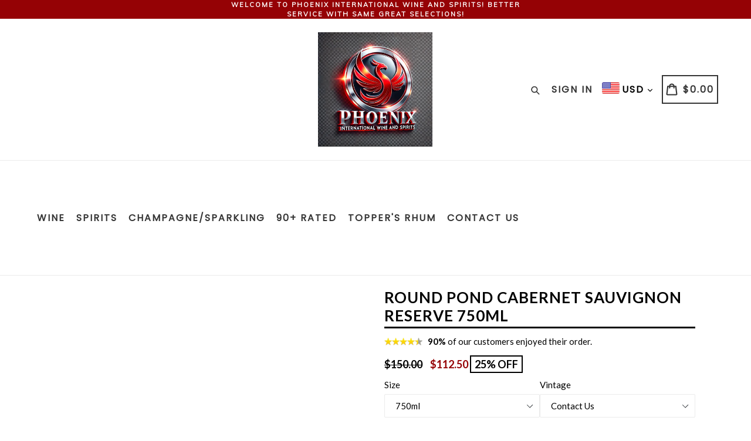

--- FILE ---
content_type: text/plain; charset=utf-8
request_url: https://d-ipv6.mmapiws.com/ant_squire
body_size: 159
content:
yourwinecellars.com;019be5ec-1f4d-737a-b6b2-1b09c56e18fd:74b16d1c1de983596baf52dd705b3933702f17f5